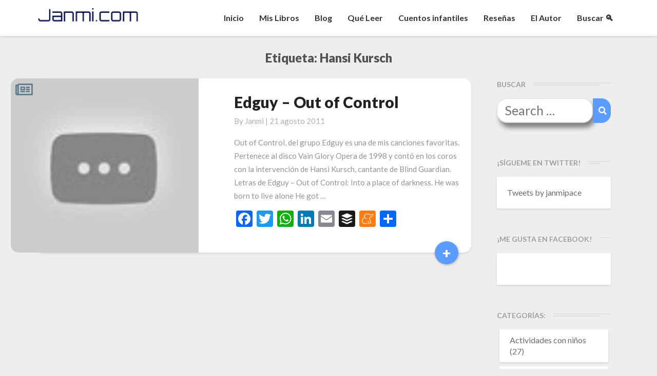

--- FILE ---
content_type: text/html; charset=UTF-8
request_url: http://janmi.com/tag/hansi-kursch/
body_size: 13558
content:
<!DOCTYPE html>
<html xmlns="http://www.w3.org/1999/xhtml" lang="es">
<head>
<meta name="facebook-domain-verification" content="3cfxfa4i8cjvjznw0nv8lez31ggiyv" />
<!-- Global site tag (gtag.js) - Google Analytics -->
<script async src="https://www.googletagmanager.com/gtag/js?id=G-Q821KZ9M9Q"></script>
<script>
  window.dataLayer = window.dataLayer || [];
  function gtag(){dataLayer.push(arguments);}
  gtag('js', new Date());

  gtag('config', 'G-Q821KZ9M9Q');
</script>
  <meta charset="UTF-8" />
  <meta name="viewport" content="width=device-width" />
  <link rel="profile" href="http://gmpg.org/xfn/11" />
  <link rel="pingback" href="http://janmi.com/xmlrpc.php" />
  <!-- Manifest added by SuperPWA - Progressive Web Apps Plugin For WordPress -->
<link rel="manifest" href="/superpwa-manifest.json">
<meta name="theme-color" content="#D5E0EB">
<!-- / SuperPWA.com -->
<title>Etiqueta: Hansi Kursch &#x2d; Janmi.com</title>
	<style>img:is([sizes="auto" i], [sizes^="auto," i]) { contain-intrinsic-size: 3000px 1500px }</style>
	
<!-- The SEO Framework por Sybre Waaijer -->
<meta name="robots" content="max-snippet:-1,max-image-preview:large,max-video-preview:-1" />
<link rel="canonical" href="http://janmi.com/tag/hansi-kursch/" />
<meta property="og:type" content="website" />
<meta property="og:locale" content="es_ES" />
<meta property="og:site_name" content="Janmi.com" />
<meta property="og:title" content="Etiqueta: Hansi Kursch" />
<meta property="og:url" content="http://janmi.com/tag/hansi-kursch/" />
<meta property="og:image" content="http://janmi.com/wp-content/themes/writers/images/headers/writer-header-image.png" />
<meta name="twitter:card" content="summary_large_image" />
<meta name="twitter:title" content="Etiqueta: Hansi Kursch" />
<meta name="twitter:image" content="http://janmi.com/wp-content/themes/writers/images/headers/writer-header-image.png" />
<script type="application/ld+json">{"@context":"https://schema.org","@graph":[{"@type":"WebSite","@id":"http://janmi.com/#/schema/WebSite","url":"http://janmi.com/","name":"Janmi.com","description":"Página Oficial de Janmi Pace » Autor de El Fin de tu Mundo","inLanguage":"es","potentialAction":{"@type":"SearchAction","target":{"@type":"EntryPoint","urlTemplate":"http://janmi.com/search/{search_term_string}/"},"query-input":"required name=search_term_string"},"publisher":{"@type":"Organization","@id":"http://janmi.com/#/schema/Organization","name":"Janmi.com","url":"http://janmi.com/"}},{"@type":"CollectionPage","@id":"http://janmi.com/tag/hansi-kursch/","url":"http://janmi.com/tag/hansi-kursch/","name":"Etiqueta: Hansi Kursch &#x2d; Janmi.com","inLanguage":"es","isPartOf":{"@id":"http://janmi.com/#/schema/WebSite"},"breadcrumb":{"@type":"BreadcrumbList","@id":"http://janmi.com/#/schema/BreadcrumbList","itemListElement":[{"@type":"ListItem","position":1,"item":"http://janmi.com/","name":"Janmi.com"},{"@type":"ListItem","position":2,"name":"Etiqueta: Hansi Kursch"}]}}]}</script>
<!-- / The SEO Framework por Sybre Waaijer | 2.64ms meta | 0.71ms boot -->

<link rel='dns-prefetch' href='//static.addtoany.com' />
<link rel='dns-prefetch' href='//fonts.googleapis.com' />
<link rel="alternate" type="application/rss+xml" title="Janmi.com &raquo; Feed" href="http://janmi.com/feed/" />
<link rel="alternate" type="application/rss+xml" title="Janmi.com &raquo; Feed de los comentarios" href="http://janmi.com/comments/feed/" />
<link rel="alternate" type="application/rss+xml" title="Janmi.com &raquo; Etiqueta Hansi Kursch del feed" href="http://janmi.com/tag/hansi-kursch/feed/" />
		
	<link rel='stylesheet' id='gr-progress-cvdm-style-default-css' href='http://janmi.com/wp-content/plugins/gr-progress/css/style.css' type='text/css' media='all' />
<link rel='stylesheet' id='wp-block-library-css' href='http://janmi.com/wp-includes/css/dist/block-library/style.min.css' type='text/css' media='all' />
<style id='classic-theme-styles-inline-css' type='text/css'>
/*! This file is auto-generated */
.wp-block-button__link{color:#fff;background-color:#32373c;border-radius:9999px;box-shadow:none;text-decoration:none;padding:calc(.667em + 2px) calc(1.333em + 2px);font-size:1.125em}.wp-block-file__button{background:#32373c;color:#fff;text-decoration:none}
</style>
<style id='global-styles-inline-css' type='text/css'>
:root{--wp--preset--aspect-ratio--square: 1;--wp--preset--aspect-ratio--4-3: 4/3;--wp--preset--aspect-ratio--3-4: 3/4;--wp--preset--aspect-ratio--3-2: 3/2;--wp--preset--aspect-ratio--2-3: 2/3;--wp--preset--aspect-ratio--16-9: 16/9;--wp--preset--aspect-ratio--9-16: 9/16;--wp--preset--color--black: #000000;--wp--preset--color--cyan-bluish-gray: #abb8c3;--wp--preset--color--white: #ffffff;--wp--preset--color--pale-pink: #f78da7;--wp--preset--color--vivid-red: #cf2e2e;--wp--preset--color--luminous-vivid-orange: #ff6900;--wp--preset--color--luminous-vivid-amber: #fcb900;--wp--preset--color--light-green-cyan: #7bdcb5;--wp--preset--color--vivid-green-cyan: #00d084;--wp--preset--color--pale-cyan-blue: #8ed1fc;--wp--preset--color--vivid-cyan-blue: #0693e3;--wp--preset--color--vivid-purple: #9b51e0;--wp--preset--gradient--vivid-cyan-blue-to-vivid-purple: linear-gradient(135deg,rgba(6,147,227,1) 0%,rgb(155,81,224) 100%);--wp--preset--gradient--light-green-cyan-to-vivid-green-cyan: linear-gradient(135deg,rgb(122,220,180) 0%,rgb(0,208,130) 100%);--wp--preset--gradient--luminous-vivid-amber-to-luminous-vivid-orange: linear-gradient(135deg,rgba(252,185,0,1) 0%,rgba(255,105,0,1) 100%);--wp--preset--gradient--luminous-vivid-orange-to-vivid-red: linear-gradient(135deg,rgba(255,105,0,1) 0%,rgb(207,46,46) 100%);--wp--preset--gradient--very-light-gray-to-cyan-bluish-gray: linear-gradient(135deg,rgb(238,238,238) 0%,rgb(169,184,195) 100%);--wp--preset--gradient--cool-to-warm-spectrum: linear-gradient(135deg,rgb(74,234,220) 0%,rgb(151,120,209) 20%,rgb(207,42,186) 40%,rgb(238,44,130) 60%,rgb(251,105,98) 80%,rgb(254,248,76) 100%);--wp--preset--gradient--blush-light-purple: linear-gradient(135deg,rgb(255,206,236) 0%,rgb(152,150,240) 100%);--wp--preset--gradient--blush-bordeaux: linear-gradient(135deg,rgb(254,205,165) 0%,rgb(254,45,45) 50%,rgb(107,0,62) 100%);--wp--preset--gradient--luminous-dusk: linear-gradient(135deg,rgb(255,203,112) 0%,rgb(199,81,192) 50%,rgb(65,88,208) 100%);--wp--preset--gradient--pale-ocean: linear-gradient(135deg,rgb(255,245,203) 0%,rgb(182,227,212) 50%,rgb(51,167,181) 100%);--wp--preset--gradient--electric-grass: linear-gradient(135deg,rgb(202,248,128) 0%,rgb(113,206,126) 100%);--wp--preset--gradient--midnight: linear-gradient(135deg,rgb(2,3,129) 0%,rgb(40,116,252) 100%);--wp--preset--font-size--small: 13px;--wp--preset--font-size--medium: 20px;--wp--preset--font-size--large: 36px;--wp--preset--font-size--x-large: 42px;--wp--preset--spacing--20: 0.44rem;--wp--preset--spacing--30: 0.67rem;--wp--preset--spacing--40: 1rem;--wp--preset--spacing--50: 1.5rem;--wp--preset--spacing--60: 2.25rem;--wp--preset--spacing--70: 3.38rem;--wp--preset--spacing--80: 5.06rem;--wp--preset--shadow--natural: 6px 6px 9px rgba(0, 0, 0, 0.2);--wp--preset--shadow--deep: 12px 12px 50px rgba(0, 0, 0, 0.4);--wp--preset--shadow--sharp: 6px 6px 0px rgba(0, 0, 0, 0.2);--wp--preset--shadow--outlined: 6px 6px 0px -3px rgba(255, 255, 255, 1), 6px 6px rgba(0, 0, 0, 1);--wp--preset--shadow--crisp: 6px 6px 0px rgba(0, 0, 0, 1);}:where(.is-layout-flex){gap: 0.5em;}:where(.is-layout-grid){gap: 0.5em;}body .is-layout-flex{display: flex;}.is-layout-flex{flex-wrap: wrap;align-items: center;}.is-layout-flex > :is(*, div){margin: 0;}body .is-layout-grid{display: grid;}.is-layout-grid > :is(*, div){margin: 0;}:where(.wp-block-columns.is-layout-flex){gap: 2em;}:where(.wp-block-columns.is-layout-grid){gap: 2em;}:where(.wp-block-post-template.is-layout-flex){gap: 1.25em;}:where(.wp-block-post-template.is-layout-grid){gap: 1.25em;}.has-black-color{color: var(--wp--preset--color--black) !important;}.has-cyan-bluish-gray-color{color: var(--wp--preset--color--cyan-bluish-gray) !important;}.has-white-color{color: var(--wp--preset--color--white) !important;}.has-pale-pink-color{color: var(--wp--preset--color--pale-pink) !important;}.has-vivid-red-color{color: var(--wp--preset--color--vivid-red) !important;}.has-luminous-vivid-orange-color{color: var(--wp--preset--color--luminous-vivid-orange) !important;}.has-luminous-vivid-amber-color{color: var(--wp--preset--color--luminous-vivid-amber) !important;}.has-light-green-cyan-color{color: var(--wp--preset--color--light-green-cyan) !important;}.has-vivid-green-cyan-color{color: var(--wp--preset--color--vivid-green-cyan) !important;}.has-pale-cyan-blue-color{color: var(--wp--preset--color--pale-cyan-blue) !important;}.has-vivid-cyan-blue-color{color: var(--wp--preset--color--vivid-cyan-blue) !important;}.has-vivid-purple-color{color: var(--wp--preset--color--vivid-purple) !important;}.has-black-background-color{background-color: var(--wp--preset--color--black) !important;}.has-cyan-bluish-gray-background-color{background-color: var(--wp--preset--color--cyan-bluish-gray) !important;}.has-white-background-color{background-color: var(--wp--preset--color--white) !important;}.has-pale-pink-background-color{background-color: var(--wp--preset--color--pale-pink) !important;}.has-vivid-red-background-color{background-color: var(--wp--preset--color--vivid-red) !important;}.has-luminous-vivid-orange-background-color{background-color: var(--wp--preset--color--luminous-vivid-orange) !important;}.has-luminous-vivid-amber-background-color{background-color: var(--wp--preset--color--luminous-vivid-amber) !important;}.has-light-green-cyan-background-color{background-color: var(--wp--preset--color--light-green-cyan) !important;}.has-vivid-green-cyan-background-color{background-color: var(--wp--preset--color--vivid-green-cyan) !important;}.has-pale-cyan-blue-background-color{background-color: var(--wp--preset--color--pale-cyan-blue) !important;}.has-vivid-cyan-blue-background-color{background-color: var(--wp--preset--color--vivid-cyan-blue) !important;}.has-vivid-purple-background-color{background-color: var(--wp--preset--color--vivid-purple) !important;}.has-black-border-color{border-color: var(--wp--preset--color--black) !important;}.has-cyan-bluish-gray-border-color{border-color: var(--wp--preset--color--cyan-bluish-gray) !important;}.has-white-border-color{border-color: var(--wp--preset--color--white) !important;}.has-pale-pink-border-color{border-color: var(--wp--preset--color--pale-pink) !important;}.has-vivid-red-border-color{border-color: var(--wp--preset--color--vivid-red) !important;}.has-luminous-vivid-orange-border-color{border-color: var(--wp--preset--color--luminous-vivid-orange) !important;}.has-luminous-vivid-amber-border-color{border-color: var(--wp--preset--color--luminous-vivid-amber) !important;}.has-light-green-cyan-border-color{border-color: var(--wp--preset--color--light-green-cyan) !important;}.has-vivid-green-cyan-border-color{border-color: var(--wp--preset--color--vivid-green-cyan) !important;}.has-pale-cyan-blue-border-color{border-color: var(--wp--preset--color--pale-cyan-blue) !important;}.has-vivid-cyan-blue-border-color{border-color: var(--wp--preset--color--vivid-cyan-blue) !important;}.has-vivid-purple-border-color{border-color: var(--wp--preset--color--vivid-purple) !important;}.has-vivid-cyan-blue-to-vivid-purple-gradient-background{background: var(--wp--preset--gradient--vivid-cyan-blue-to-vivid-purple) !important;}.has-light-green-cyan-to-vivid-green-cyan-gradient-background{background: var(--wp--preset--gradient--light-green-cyan-to-vivid-green-cyan) !important;}.has-luminous-vivid-amber-to-luminous-vivid-orange-gradient-background{background: var(--wp--preset--gradient--luminous-vivid-amber-to-luminous-vivid-orange) !important;}.has-luminous-vivid-orange-to-vivid-red-gradient-background{background: var(--wp--preset--gradient--luminous-vivid-orange-to-vivid-red) !important;}.has-very-light-gray-to-cyan-bluish-gray-gradient-background{background: var(--wp--preset--gradient--very-light-gray-to-cyan-bluish-gray) !important;}.has-cool-to-warm-spectrum-gradient-background{background: var(--wp--preset--gradient--cool-to-warm-spectrum) !important;}.has-blush-light-purple-gradient-background{background: var(--wp--preset--gradient--blush-light-purple) !important;}.has-blush-bordeaux-gradient-background{background: var(--wp--preset--gradient--blush-bordeaux) !important;}.has-luminous-dusk-gradient-background{background: var(--wp--preset--gradient--luminous-dusk) !important;}.has-pale-ocean-gradient-background{background: var(--wp--preset--gradient--pale-ocean) !important;}.has-electric-grass-gradient-background{background: var(--wp--preset--gradient--electric-grass) !important;}.has-midnight-gradient-background{background: var(--wp--preset--gradient--midnight) !important;}.has-small-font-size{font-size: var(--wp--preset--font-size--small) !important;}.has-medium-font-size{font-size: var(--wp--preset--font-size--medium) !important;}.has-large-font-size{font-size: var(--wp--preset--font-size--large) !important;}.has-x-large-font-size{font-size: var(--wp--preset--font-size--x-large) !important;}
:where(.wp-block-post-template.is-layout-flex){gap: 1.25em;}:where(.wp-block-post-template.is-layout-grid){gap: 1.25em;}
:where(.wp-block-columns.is-layout-flex){gap: 2em;}:where(.wp-block-columns.is-layout-grid){gap: 2em;}
:root :where(.wp-block-pullquote){font-size: 1.5em;line-height: 1.6;}
</style>
<link rel='stylesheet' id='acf-srf-css' href='http://janmi.com/wp-content/plugins/acf-starrating/css/jquery.rating.css' type='text/css' media='all' />
<link rel='stylesheet' id='aalb_basics_css-css' href='http://janmi.com/wp-content/plugins/amazon-associates-link-builder/css/aalb_basics.css' type='text/css' media='all' />
<link rel='stylesheet' id='gdpr-css' href='http://janmi.com/wp-content/plugins/gdpr/dist/css/public.css' type='text/css' media='all' />
<link rel='stylesheet' id='wp-syntax-css-css' href='http://janmi.com/wp-content/plugins/wp-syntax/css/wp-syntax.css' type='text/css' media='all' />
<link rel='stylesheet' id='writers-googlefonts-css' href='//fonts.googleapis.com/css?family=Lato:400,400italic,600,600italic,700,700i,900' type='text/css' media='all' />
<link rel='stylesheet' id='bootstrap-css' href='http://janmi.com/wp-content/themes/writers/css/bootstrap.css' type='text/css' media='all' />
<link rel='stylesheet' id='writers-style-css' href='http://janmi.com/wp-content/themes/writers/style.css' type='text/css' media='all' />
<link rel='stylesheet' id='font-awesome-css' href='http://janmi.com/wp-content/themes/writers/font-awesome/css/font-awesome.min.css' type='text/css' media='all' />
<style id='akismet-widget-style-inline-css' type='text/css'>

			.a-stats {
				--akismet-color-mid-green: #357b49;
				--akismet-color-white: #fff;
				--akismet-color-light-grey: #f6f7f7;

				max-width: 350px;
				width: auto;
			}

			.a-stats * {
				all: unset;
				box-sizing: border-box;
			}

			.a-stats strong {
				font-weight: 600;
			}

			.a-stats a.a-stats__link,
			.a-stats a.a-stats__link:visited,
			.a-stats a.a-stats__link:active {
				background: var(--akismet-color-mid-green);
				border: none;
				box-shadow: none;
				border-radius: 8px;
				color: var(--akismet-color-white);
				cursor: pointer;
				display: block;
				font-family: -apple-system, BlinkMacSystemFont, 'Segoe UI', 'Roboto', 'Oxygen-Sans', 'Ubuntu', 'Cantarell', 'Helvetica Neue', sans-serif;
				font-weight: 500;
				padding: 12px;
				text-align: center;
				text-decoration: none;
				transition: all 0.2s ease;
			}

			/* Extra specificity to deal with TwentyTwentyOne focus style */
			.widget .a-stats a.a-stats__link:focus {
				background: var(--akismet-color-mid-green);
				color: var(--akismet-color-white);
				text-decoration: none;
			}

			.a-stats a.a-stats__link:hover {
				filter: brightness(110%);
				box-shadow: 0 4px 12px rgba(0, 0, 0, 0.06), 0 0 2px rgba(0, 0, 0, 0.16);
			}

			.a-stats .count {
				color: var(--akismet-color-white);
				display: block;
				font-size: 1.5em;
				line-height: 1.4;
				padding: 0 13px;
				white-space: nowrap;
			}
		
</style>
<link rel='stylesheet' id='addtoany-css' href='http://janmi.com/wp-content/plugins/add-to-any/addtoany.min.css' type='text/css' media='all' />
<link rel='stylesheet' id='wp-paginate-css' href='http://janmi.com/wp-content/plugins/wp-paginate/css/wp-paginate.css' type='text/css' media='screen' />
<script type="text/javascript" src="http://janmi.com/wp-includes/js/jquery/jquery.min.js" id="jquery-core-js"></script>
<script type="text/javascript" src="http://janmi.com/wp-includes/js/jquery/jquery-migrate.min.js" id="jquery-migrate-js"></script>
<script type="text/javascript" id="acf-srf-js-extra">
/* <![CDATA[ */
var srfajax = {"url":"http:\/\/janmi.com\/wp-admin\/admin-ajax.php","nonce":"69fdabf346"};
var objectL10n = {"onevote":"vote","twovote":"votes","manyvote":"votes","yvoice":"Your voice:"};
/* ]]> */
</script>
<script type="text/javascript" src="http://janmi.com/wp-content/plugins/acf-starrating/js/jquery.rating.js" id="acf-srf-js"></script>
<script type="text/javascript" id="addtoany-core-js-before">
/* <![CDATA[ */
window.a2a_config=window.a2a_config||{};a2a_config.callbacks=[];a2a_config.overlays=[];a2a_config.templates={};a2a_localize = {
	Share: "Compartir",
	Save: "Guardar",
	Subscribe: "Suscribir",
	Email: "Correo electrónico",
	Bookmark: "Marcador",
	ShowAll: "Mostrar todo",
	ShowLess: "Mostrar menos",
	FindServices: "Encontrar servicio(s)",
	FindAnyServiceToAddTo: "Encuentra al instante cualquier servicio para añadir a",
	PoweredBy: "Funciona con",
	ShareViaEmail: "Compartir por correo electrónico",
	SubscribeViaEmail: "Suscribirse a través de correo electrónico",
	BookmarkInYourBrowser: "Añadir a marcadores de tu navegador",
	BookmarkInstructions: "Presiona «Ctrl+D» o «\u2318+D» para añadir esta página a marcadores",
	AddToYourFavorites: "Añadir a tus favoritos",
	SendFromWebOrProgram: "Enviar desde cualquier dirección o programa de correo electrónico ",
	EmailProgram: "Programa de correo electrónico",
	More: "Más&#8230;",
	ThanksForSharing: "¡Gracias por compartir!",
	ThanksForFollowing: "¡Gracias por seguirnos!"
};
/* ]]> */
</script>
<script type="text/javascript" defer src="https://static.addtoany.com/menu/page.js" id="addtoany-core-js"></script>
<script type="text/javascript" defer src="http://janmi.com/wp-content/plugins/add-to-any/addtoany.min.js" id="addtoany-jquery-js"></script>
<script type="text/javascript" id="gdpr-js-extra">
/* <![CDATA[ */
var GDPR = {"ajaxurl":"http:\/\/janmi.com\/wp-admin\/admin-ajax.php","logouturl":"","i18n":{"aborting":"Abortando","logging_out":"Vas a ser desconectado.","continue":"Seguir","cancel":"Cancelar","ok":"Aceptar","close_account":"\u00bfQuieres cerrar tu cuenta?","close_account_warning":"Se cerrar\u00e1 tu cuenta y todos los datos se borrar\u00e1n de manera permanente y no  se podr\u00e1n recuperar \u00bfEst\u00e1s seguro?","are_you_sure":"\u00bfEst\u00e1s seguro?","policy_disagree":"Al no aceptar ya no tendr\u00e1s acceso a nuestro sitio y se te desconectar\u00e1."},"is_user_logged_in":"","refresh":"1"};
/* ]]> */
</script>
<script type="text/javascript" src="http://janmi.com/wp-content/plugins/gdpr/dist/js/public.js" id="gdpr-js"></script>
<!--[if lt IE 9]>
<script type="text/javascript" src="http://janmi.com/wp-content/themes/writers/js/html5shiv.js" id="html5shiv-js"></script>
<![endif]-->
<link rel="https://api.w.org/" href="http://janmi.com/wp-json/" /><link rel="alternate" title="JSON" type="application/json" href="http://janmi.com/wp-json/wp/v2/tags/3909" /><link rel="EditURI" type="application/rsd+xml" title="RSD" href="http://janmi.com/xmlrpc.php?rsd" />
	<style type="text/css">	.site-header { background: ; }.footer-widgets h3 { color: ; }.site-footer { background: ; }.footer-widget-wrapper { background: ; } .row.site-info { color: ; } #secondary h3.widget-title, #secondary h4.widget-title { color: ; } #secondary .widget li, #secondary .textwidget, #secondary .tagcloud { background: ; } #secondary .widget a { color: ; } .navbar-default,.navbar-default li>.dropdown-menu, .navbar-default .navbar-nav .open .dropdown-menu > .active > a, .navbar-default .navbar-nav .open .dr { background-color: ; } .navbar-default .navbar-nav>li>a, .navbar-default li>.dropdown-menu>li>a { color: ; } .navbar-default .navbar-brand, .navbar-default .navbar-brand:hover, .navbar-default .navbar-brand:focus { color: ; } h1.entry-title, .entry-header .entry-title a { color: ; } .entry-content, .entry-summary, .post-feed-wrapper p { color: ; } h5.entry-date, h5.entry-date a { color: ; } .top-widgets { background: ; } .top-widgets h3 { color: ; } .top-widgets, .top-widgets p { color: ; } .bottom-widgets { background: ; } .bottom-widgets h3 { color: ; } .frontpage-site-title { color: ; } .frontpage-site-description { color: ; } .bottom-widgets, .bottom-widgets p { color: ; } .footer-widgets, .footer-widgets p { color: ; } .home .lh-nav-bg-transform .navbar-nav>li>a { color: ; } .home .lh-nav-bg-transform.navbar-default .navbar-brand { color: ; }
	body, #secondary h4.widget-title { background-color: ; }
	@media (max-width:767px){	 .lh-nav-bg-transform button.navbar-toggle, .navbar-toggle, .navbar-default .navbar-toggle:hover, .navbar-default .navbar-toggle:focus { background-color: ; } .home .lh-nav-bg-transform, .navbar-default .navbar-toggle .icon-bar, .navbar-default .navbar-toggle:focus .icon-bar, .navbar-default .navbar-toggle:hover .icon-bar { background-color:  !important; } .navbar-default .navbar-nav .open .dropdown-menu>li>a, .home .lh-nav-bg-transform .navbar-nav>li>a {color: ; } .home .lh-nav-bg-transform.navbar-default .navbar-brand { color: ; }}</style>
	<style type="text/css">.recentcomments a{display:inline !important;padding:0 !important;margin:0 !important;}</style>		<style type="text/css" id="writers-header-css">
				.site-header {
			background: url(http://janmi.com/wp-content/themes/writers/images/headers/writer-header-image.png) no-repeat scroll top;
							background-size: cover;
				background-position:bottom;
								}
												.site-title,
				.site-description {
					color: #fff;
				}
				.site-title::after{
					background: #fff;
					content:"";       
				}
				
				</style>
				  <script src="https://kit.fontawesome.com/0bbf14744c.js" crossorigin="anonymous"></script>
  <script language="javascript">


    //Mobile Search
    jQuery(document).ready(function(){
        //Lets show searchbox
        jQuery('.navbar-search').click(function()
        {          
          //1. Show or hide
          if(jQuery('.navbar-searchbox').is(':visible'))
          {
            jQuery(this).css({'transform' : 'rotate(0deg)'});
            jQuery('.navbar-searchbox').fadeOut();
          }else{
            jQuery(this).css({'transform' : 'rotate(360deg)'});
            jQuery('.navbar-searchbox').fadeIn();            
          }                  
        });

        //Desktop Search
        jQuery('a[href*="#buscar"]').click( function() {         
          jQuery('.desktop-input-search').fadeIn();
        });         

        //Hamburguer Menu 
        jQuery('.navbar-toggle').click(function()
        {          
          if(jQuery('.navbar-collapse').is(':visible'))
          {
            jQuery('.icon-bar').css({'transform' : 'rotate(0deg)'});            
          }else{
            jQuery('.icon-bar').css({'transform' : 'rotate(360deg)'});            
          }
        });        
    });     
    function scrollToId(idvalue)
    {
      jQuery([document.documentElement, document.body]).animate({scrollTop: jQuery("#"+idvalue).offset().top-30}, 1000);
    }
  </script>

  <link rel="apple-touch-icon" sizes="57x57" href="http://janmi.com/wp-content/themes/writers/images/icon/apple-icon-57x57.png">
  <link rel="apple-touch-icon" sizes="60x60" href="http://janmi.com/wp-content/themes/writers/images/icon/apple-icon-60x60.png">
  <link rel="apple-touch-icon" sizes="72x72" href="http://janmi.com/wp-content/themes/writers/images/icon/apple-icon-72x72.png">
  <link rel="apple-touch-icon" sizes="76x76" href="http://janmi.com/wp-content/themes/writers/images/icon/apple-icon-76x76.png">
  <link rel="apple-touch-icon" sizes="114x114" href="http://janmi.com/wp-content/themes/writers/images/icon/apple-icon-114x114.png">
  <link rel="apple-touch-icon" sizes="120x120" href="http://janmi.com/wp-content/themes/writers/images/icon/apple-icon-120x120.png">
  <link rel="apple-touch-icon" sizes="144x144" href="http://janmi.com/wp-content/themes/writers/images/icon/apple-icon-144x144.png">
  <link rel="apple-touch-icon" sizes="152x152" href="http://janmi.com/wp-content/themes/writers/images/icon/apple-icon-152x152.png">
  <link rel="apple-touch-icon" sizes="180x180" href="http://janmi.com/wp-content/themes/writers/images/icon/apple-icon-180x180.png">
  <link rel="icon" type="image/png" sizes="192x192"  href="http://janmi.com/wp-content/themes/writers/images/icon/android-icon-192x192.png">
  <link rel="icon" type="image/png" sizes="32x32" href="http://janmi.com/wp-content/themes/writers/images/icon/favicon-32x32.png">
  <link rel="icon" type="image/png" sizes="96x96" href="http://janmi.com/wp-content/themes/writers/images/icon/favicon-96x96.png">
  <link rel="icon" type="image/png" sizes="16x16" href="http://janmi.com/wp-content/themes/writers/images/icon/favicon-16x16.png">
  <link rel="manifest" href="http://janmi.com/wp-content/themes/writers/images/icon/manifest.json">
  <meta name="msapplication-TileColor" content="#ffffff">
  <meta name="msapplication-TileImage" content="http://janmi.com/wp-content/themes/writers/images/icon/ms-icon-144x144.png">  

  <link rel="stylesheet" href="https://cdn.jsdelivr.net/npm/keen-slider@5.5.0/keen-slider.min.css" />
  <link rel="stylesheet" href="http://janmi.com/wp-content/themes/writers/css/slider.css" />

</head>

<body class="archive tag tag-hansi-kursch tag-3909 wp-theme-writers">
  <div id="page" class="hfeed site">
    <header id="masthead"  role="banner">
      <nav class="navbar lh-nav-bg-transform navbar-default navbar-fixed-top navbar-left" role="navigation"> 
        <!-- Brand and toggle get grouped for better mobile display --> 
        <div class="container" id="navigation_menu">
          <div class="navbar-header"> 

          
<!-- Hamburguer -->
<button type="button" class="navbar-toggle" data-toggle="collapse" data-target=".navbar-ex1-collapse"> 
  <span class="sr-only">Toggle Navigation</span> 
  <span class="icon-bar"></span> 
  <span class="icon-bar"></span> 
  <span class="icon-bar"></span> 
</button> 
<!-- Magnifying glass -->
<div class="navbar-search"><i class="fas fa-search"></i></div>
<!-- Searchbox -->
<div class="navbar-searchbox">
  <form role="search" method="get" class="search-form" action="https://janmi.com/">
    <label>
      <span class="screen-reader-text">Search for:</span>
      <input type="search" class="search-field" placeholder="Buscar …" value="" name="s" />
    </label>
    <button type="submit" class="search-submit"><span class="screen-reader-text">Search</span></button>
  </form>  
</div>

<a href="http://janmi.com/">
  <img title="Janmi.com - Página Oficial de Janmi Pace, autor de El Fin de tu Mundo" alt="Janmi.com - Página Oficial de Janmi Pace, autor de El Fin de tu Mundo" class="logo" src="http://janmi.com/wp-content/themes/writers/images/logo.png" />
</a>
</div> 
<div class="collapse navbar-collapse navbar-ex1-collapse"><ul id="menu-menu-principal" class="nav navbar-nav"><li id="menu-item-9587" class="menu-item menu-item-type-custom menu-item-object-custom menu-item-home menu-item-9587"><a title="Inicio" href="http://janmi.com">Inicio</a></li>
<li id="menu-item-25635" class="menu-item menu-item-type-post_type menu-item-object-page menu-item-25635"><a title="Mis Libros" href="http://janmi.com/libros-de-janmi-pace/">Mis Libros</a></li>
<li id="menu-item-21140" class="menu-item menu-item-type-post_type menu-item-object-page menu-item-21140"><a title="Blog" href="http://janmi.com/blog/">Blog</a></li>
<li id="menu-item-9589" class="menu-item menu-item-type-post_type menu-item-object-page menu-item-9589"><a title="Qué Leer" href="http://janmi.com/quiero-leer/">Qué Leer</a></li>
<li id="menu-item-27405" class="menu-item menu-item-type-post_type menu-item-object-page menu-item-27405"><a title="Cuentos infantiles" href="http://janmi.com/cuentos-infantiles/">Cuentos infantiles</a></li>
<li id="menu-item-17470" class="menu-item menu-item-type-taxonomy menu-item-object-category menu-item-17470"><a title="Reseñas" href="http://janmi.com/category/libros/">Reseñas</a></li>
<li id="menu-item-21141" class="menu-item menu-item-type-post_type menu-item-object-page menu-item-21141"><a title="El Autor" href="http://janmi.com/informacion/">El Autor</a></li>
<li id="menu-item-22439" class="menu-item menu-item-type-custom menu-item-object-custom menu-item-22439"><a title="Buscar &#x1f50d;" href="#buscar">Buscar &#x1f50d;</a></li>
</ul></div>          
          </div><!--#container-->

<!-- Desktop search -->
<div class="desktop-input-search" style="display:none;">
  <form role="search" method="get" class="search-form" action="https://janmi.com/">
      <label>
        <span class="screen-reader-text">Search for:</span>
        <input type="search" class="search-field" placeholder="Buscar …" value="" name="s" />
      </label>
      <button type="submit" class="search-submit"><span class="screen-reader-text">Search</span></button>
    </form>  
</div>

        </nav>

<!-- BOOK INFO -->
<!-- BOOK INFO END -->

<!-- AUTHOR MODULE -->	

<!-- BOOKS MODULE -->	

 </header>    

 <div id="content" class="site-content"><div class="container">
	<div class="row">
		

		
			<header class="archive-page-header">
				<h3 class="archive-page-title">Etiqueta: <span>Hansi Kursch</span></h3>			</header>

			<div id="primary" class="col-md-9 content-area">
				<main id="main" class="site-main" role="main">

										
						<article id="post-6588"  class="post-content post-6588 post type-post status-publish format-standard hentry category-general tag-blind-guardian tag-edguy tag-hansi-kursch tag-out-of-control tag-tobias-sammet tag-vain-glory-opera">
	<div class="row row-eq-height post-feed-wrapper">
		<!-- Display fallback img-->
					<div class="col-md-5 col-xs-12 post-thumbnail-wrap">
													
					<a href="http://janmi.com/edguy-out-of-control/" rel="bookmark">					
					<div class="post-thumbnail" style="background-image: url('https://i.ytimg.com/vi/mKusdhCYb7s/hqdefault.jpg')">
						<div class="post-thumbnail-icon"><i class="far fa-newspaper"></i></div>
					</div>
					</a>
							</div>
				<!-- Display fallback img end -->
					<div class="col-md-7 col-xs-12">
			
				<div class="blog-feed-contant">
					<header class="entry-header">	
						<span class="screen-reader-text">Edguy &#8211; Out of Control</span>

													<h2 class="entry-title">
								<a href="http://janmi.com/edguy-out-of-control/" rel="bookmark">Edguy &#8211; Out of Control</a>
							</h2>
						
													<div class="entry-meta">
								<h5 class="entry-date">By <span class="author vcard"><a class="url fn n" href="http://janmi.com/author/janmi/" title="View all posts by Janmi" rel="author">Janmi</a></span></span>
	| <a href="http://janmi.com/edguy-out-of-control/" title="11:32" rel="bookmark"><time class="entry-date" datetime="2011-08-21T11:32:42+01:00" pubdate>21 agosto 2011 </time></a><span class="byline"><span class="sep"></span>																		
								</h5>
							</div><!-- .entry-meta -->
											</header><!-- .entry-header -->

					<div class="entry-summary">

						<p>Out of Control, del grupo Edguy es una de mis canciones favoritas. Pertenece al disco Vain Glory Opera de 1998 y contó en los coros con la intervención de Hansi Kursch, cantante de Blind Guardian. Letras de Edguy &#8211; Out of Control: Into a place of darkness. He was born to live alone He got &hellip; </p>
<p class="read-more"><a class="readmore-btn" href="http://janmi.com/edguy-out-of-control/">+<span class="screen-reader-text">  Read More</span></a></p>
<div class="addtoany_share_save_container addtoany_content addtoany_content_bottom"><div class="a2a_kit a2a_kit_size_32 addtoany_list" data-a2a-url="http://janmi.com/edguy-out-of-control/" data-a2a-title="Edguy – Out of Control"><a class="a2a_button_facebook" href="https://www.addtoany.com/add_to/facebook?linkurl=http%3A%2F%2Fjanmi.com%2Fedguy-out-of-control%2F&amp;linkname=Edguy%20%E2%80%93%20Out%20of%20Control" title="Facebook" rel="nofollow noopener" target="_blank"></a><a class="a2a_button_twitter" href="https://www.addtoany.com/add_to/twitter?linkurl=http%3A%2F%2Fjanmi.com%2Fedguy-out-of-control%2F&amp;linkname=Edguy%20%E2%80%93%20Out%20of%20Control" title="Twitter" rel="nofollow noopener" target="_blank"></a><a class="a2a_button_whatsapp" href="https://www.addtoany.com/add_to/whatsapp?linkurl=http%3A%2F%2Fjanmi.com%2Fedguy-out-of-control%2F&amp;linkname=Edguy%20%E2%80%93%20Out%20of%20Control" title="WhatsApp" rel="nofollow noopener" target="_blank"></a><a class="a2a_button_linkedin" href="https://www.addtoany.com/add_to/linkedin?linkurl=http%3A%2F%2Fjanmi.com%2Fedguy-out-of-control%2F&amp;linkname=Edguy%20%E2%80%93%20Out%20of%20Control" title="LinkedIn" rel="nofollow noopener" target="_blank"></a><a class="a2a_button_email" href="https://www.addtoany.com/add_to/email?linkurl=http%3A%2F%2Fjanmi.com%2Fedguy-out-of-control%2F&amp;linkname=Edguy%20%E2%80%93%20Out%20of%20Control" title="Email" rel="nofollow noopener" target="_blank"></a><a class="a2a_button_buffer" href="https://www.addtoany.com/add_to/buffer?linkurl=http%3A%2F%2Fjanmi.com%2Fedguy-out-of-control%2F&amp;linkname=Edguy%20%E2%80%93%20Out%20of%20Control" title="Buffer" rel="nofollow noopener" target="_blank"></a><a class="a2a_button_meneame" href="https://www.addtoany.com/add_to/meneame?linkurl=http%3A%2F%2Fjanmi.com%2Fedguy-out-of-control%2F&amp;linkname=Edguy%20%E2%80%93%20Out%20of%20Control" title="Meneame" rel="nofollow noopener" target="_blank"></a><a class="a2a_dd addtoany_share_save addtoany_share" href="https://www.addtoany.com/share"></a></div></div>					</div><!-- .entry-summary -->		   	
				</div>
			</div>
		</div>


	</article><!-- #post-## -->

							
							
						
					</main><!-- #main -->
				</div><!-- #primary -->

				<div id="secondary" class="col-md-3 sidebar widget-area" role="complementary">
       <aside id="search-3" class="widget widget_search"><div class="sidebar-headline-wrapper"><div class="widget-title-lines"></div><h4 class="widget-title">Buscar</h4></div><form role="search" method="get" class="search-form" action="http://janmi.com/">
	<label>
		<span class="screen-reader-text">Search for:</span>
		<input type="search" class="search-field" placeholder="Search &hellip;" value="" name="s" title="Search for:" />
	</label>
	<button type="submit" class="search-submit"><span class="screen-reader-text">Search</span></button>
</form>
</aside><aside id="text-346235824" class="widget widget_text"><div class="sidebar-headline-wrapper"><div class="widget-title-lines"></div><h4 class="widget-title">¡Sígueme en Twitter!</h4></div>			<div class="textwidget"><a class="twitter-timeline" data-height="400" href="https://twitter.com/janmipace?ref_src=twsrc%5Etfw">Tweets by janmipace</a> <script async src="https://platform.twitter.com/widgets.js" charset="utf-8"></script></div>
		</aside><aside id="text-346235823" class="widget widget_text"><div class="sidebar-headline-wrapper"><div class="widget-title-lines"></div><h4 class="widget-title">¡Me Gusta en Facebook!</h4></div>			<div class="textwidget"><div id="fb-root"></div>
<script>(function(d, s, id) {
  var js, fjs = d.getElementsByTagName(s)[0];
  if (d.getElementById(id)) return;
  js = d.createElement(s); js.id = id;
  js.src = "//connect.facebook.net/es_ES/all.js#xfbml=1&appId=111847808917297";
  fjs.parentNode.insertBefore(js, fjs);
}(document, 'script', 'facebook-jssdk'));</script><div class="fb-like-box" data-href="https://www.facebook.com/pages/Janmicom/164528791488" data-colorscheme="light" data-show-faces="true" data-header="false" data-stream="false" data-show-border="false"></div></div>
		</aside><aside id="categories-201161551" class="widget widget_categories"><div class="sidebar-headline-wrapper"><div class="widget-title-lines"></div><h4 class="widget-title">Categorías:</h4></div>
			<ul>
					<li class="cat-item cat-item-7929"><a href="http://janmi.com/category/actividades-con-ninos/">Actividades con niños</a> (27)
</li>
	<li class="cat-item cat-item-4184"><a href="http://janmi.com/category/actualidad-2/">Actualidad</a> (43)
</li>
	<li class="cat-item cat-item-7096"><a href="http://janmi.com/category/aprender-ingles/">Aprender Inglés</a> (1)
</li>
	<li class="cat-item cat-item-9"><a href="http://janmi.com/category/cine/">Cine</a> (214)
</li>
	<li class="cat-item cat-item-8"><a href="http://janmi.com/category/citas/">Citas</a> (258)
</li>
	<li class="cat-item cat-item-3404"><a href="http://janmi.com/category/comic-2/">Comic</a> (28)
</li>
	<li class="cat-item cat-item-6778"><a href="http://janmi.com/category/compras/">Compras</a> (3)
</li>
	<li class="cat-item cat-item-8379"><a href="http://janmi.com/category/cuentos-infantiles/">Cuentos Infantiles</a> (17)
</li>
	<li class="cat-item cat-item-203"><a href="http://janmi.com/category/dejar-de-fumar/">Dejar de Fumar</a> (27)
</li>
	<li class="cat-item cat-item-11"><a href="http://janmi.com/category/desarrollo/">Desarrollo</a> (219)
</li>
	<li class="cat-item cat-item-12"><a href="http://janmi.com/category/disenyo/">Diseño</a> (125)
</li>
	<li class="cat-item cat-item-2"><a href="http://janmi.com/category/enlaces/">Enlaces</a> (1)
</li>
	<li class="cat-item cat-item-7898"><a href="http://janmi.com/category/escribir/">Escribir</a> (4)
</li>
	<li class="cat-item cat-item-99"><a href="http://janmi.com/category/fondos/">Fondos</a> (94)
</li>
	<li class="cat-item cat-item-1"><a href="http://janmi.com/category/general/">General</a> (881)
</li>
	<li class="cat-item cat-item-15"><a href="http://janmi.com/category/humor/">Humor</a> (225)
</li>
	<li class="cat-item cat-item-22"><a href="http://janmi.com/category/imagenes/">Imagenes</a> (694)
</li>
	<li class="cat-item cat-item-8100"><a href="http://janmi.com/category/instagram/">Instagram</a> (1)
</li>
	<li class="cat-item cat-item-586"><a href="http://janmi.com/category/internet/">Internet</a> (35)
</li>
	<li class="cat-item cat-item-27"><a href="http://janmi.com/category/juegos/">Juegos</a> (90)
</li>
	<li class="cat-item cat-item-7"><a href="http://janmi.com/category/libros/">Libros</a> (433)
</li>
	<li class="cat-item cat-item-8147"><a href="http://janmi.com/category/libros-janmi/">Libros Janmi</a> (1)
</li>
	<li class="cat-item cat-item-8433"><a href="http://janmi.com/category/literatura/">Literatura</a> (1)
</li>
	<li class="cat-item cat-item-4857"><a href="http://janmi.com/category/misterios/">Misterios</a> (1)
</li>
	<li class="cat-item cat-item-2608"><a href="http://janmi.com/category/muertes/">Muertes</a> (15)
</li>
	<li class="cat-item cat-item-144"><a href="http://janmi.com/category/musica/">Musica</a> (166)
</li>
	<li class="cat-item cat-item-3107"><a href="http://janmi.com/category/naturaleza-2/">Naturaleza</a> (1)
</li>
	<li class="cat-item cat-item-202"><a href="http://janmi.com/category/nolose/">No lo Sé</a> (192)
</li>
	<li class="cat-item cat-item-6937"><a href="http://janmi.com/category/ofertas/">Ofertas</a> (7)
</li>
	<li class="cat-item cat-item-127"><a href="http://janmi.com/category/parecidos-razonables/">Parecidos Razonables</a> (106)
</li>
	<li class="cat-item cat-item-13"><a href="http://janmi.com/category/personal/">Personal</a> (54)
</li>
	<li class="cat-item cat-item-6868"><a href="http://janmi.com/category/review/">Review</a> (5)
</li>
	<li class="cat-item cat-item-7048"><a href="http://janmi.com/category/sordera/">Sordera</a> (4)
</li>
	<li class="cat-item cat-item-4277"><a href="http://janmi.com/category/tecnologia-2/">Tecnología</a> (52)
</li>
	<li class="cat-item cat-item-8090"><a href="http://janmi.com/category/twitter/">Twitter</a> (4)
</li>
	<li class="cat-item cat-item-10"><a href="http://janmi.com/category/viajar/">Viajar</a> (11)
</li>
	<li class="cat-item cat-item-3981"><a href="http://janmi.com/category/videos-2/">Videos</a> (5.885)
</li>
	<li class="cat-item cat-item-214"><a href="http://janmi.com/category/aprender-aleman/">z Aprender Alemán</a> (15)
</li>
			</ul>

			</aside>
		<aside id="recent-posts-3" class="widget widget_recent_entries">
		<div class="sidebar-headline-wrapper"><div class="widget-title-lines"></div><h4 class="widget-title">Lo último del Blog</h4></div>
		<ul>
											<li>
					<a href="http://janmi.com/ultima-hora-aseguran-que-trump-anunciara-lo-que-ee-uu-oculta-sobre-los-ovnis/">¡ÚLTIMA HORA! Aseguran que Trump Anunciará lo que EE.UU. OCULTA sobre los OVNIs</a>
									</li>
											<li>
					<a href="http://janmi.com/the-witcher-3-but-its-ai-slop-reimagined-by-ai/">The Witcher 3 but it&#8217;s AI slop &#8211; Reimagined by AI</a>
									</li>
											<li>
					<a href="http://janmi.com/lord-of-the-rings-disco-one-funk-to-rule-them-all-music-video/">Lord of the Rings Disco: One Funk to Rule them All | Music Video</a>
									</li>
											<li>
					<a href="http://janmi.com/warhammer-40000-dawn-of-war-iv-story-trailer-warhammer/">Warhammer 40,000: Dawn of War IV Story Trailer | Warhammer</a>
									</li>
											<li>
					<a href="http://janmi.com/top-mejores-defensas-de-un-castillo-medieval/">Top MEJORES DEFENSAS de un CASTILLO MEDIEVAL</a>
									</li>
					</ul>

		</aside><aside id="custom_html-2" class="widget_text widget widget_custom_html"><div class="sidebar-headline-wrapper"><div class="widget-title-lines"></div><h4 class="widget-title">Leyendo ahora mismo:</h4></div><div class="textwidget custom-html-widget">      <!-- Show static HTML/CSS as a placeholder in case js is not enabled - javascript include will override this if things work -->
      <style type="text/css" media="screen">
  .gr_custom_container_1609330050 {
    /* customize your Goodreads widget container here*/
    border: 1px solid gray;
    border-radius:10px;
    padding: 10px 5px 10px 5px;
    background-color: #FFFFFF;
    color: #000000;
    width: 300px
  }
  .gr_custom_header_1609330050 {
    /* customize your Goodreads header here*/
    border-bottom: 1px solid gray;
    width: 100%;
    margin-bottom: 5px;
    text-align: center;
    font-size: 120%
  }
  .gr_custom_each_container_1609330050 {
    /* customize each individual book container here */
    width: 100%;
    clear: both;
    margin-bottom: 10px;
    overflow: auto;
    padding-bottom: 4px;
    border-bottom: 1px solid #aaa;
  }
  .gr_custom_book_container_1609330050 {
    /* customize your book covers here */
    overflow: hidden;
    height: 60px;
      float: left;
      margin-right: 4px;
      width: 39px;
  }
  .gr_custom_author_1609330050 {
    /* customize your author names here */
    font-size: 10px;
  }
  .gr_custom_tags_1609330050 {
    /* customize your tags here */
    font-size: 10px;
    color: gray;
  }
  .gr_custom_rating_1609330050 {
    /* customize your rating stars here */
    float: right;
  }
</style>

      <div id="gr_custom_widget_1609330050">
          <div class="gr_custom_container_1609330050">
    <h2 class="gr_custom_header_1609330050">
    <a style="text-decoration: none;" rel="nofollow" href="https://www.goodreads.com/review/list/91560360-janmi-pace?shelf=currently-reading&amp;utm_medium=api&amp;utm_source=custom_widget">Leyendo...</a>
    </h2>
      <div class="gr_custom_each_container_1609330050">
          <div class="gr_custom_book_container_1609330050">
            <a title="Aquitania" rel="nofollow" href="https://www.goodreads.com/review/show/3703378432?utm_medium=api&amp;utm_source=custom_widget"><img alt="Aquitania" border="0" src="https://i.gr-assets.com/images/S/compressed.photo.goodreads.com/books/1603719142l/55730815._SY75_.jpg" /></a>
          </div>
          <div class="gr_custom_rating_1609330050">
            <span class=" staticStars notranslate"><img src="https://www.goodreads.com/images/layout/gr_red_star_inactive.png" /><img alt="" src="https://www.goodreads.com/images/layout/gr_red_star_inactive.png" /><img alt="" src="https://www.goodreads.com/images/layout/gr_red_star_inactive.png" /><img alt="" src="https://www.goodreads.com/images/layout/gr_red_star_inactive.png" /><img alt="" src="https://www.goodreads.com/images/layout/gr_red_star_inactive.png" /></span>
          </div>
          <div class="gr_custom_title_1609330050">
            <a rel="nofollow" href="https://www.goodreads.com/review/show/3703378432?utm_medium=api&amp;utm_source=custom_widget">Aquitania</a>
          </div>
          <div class="gr_custom_author_1609330050">
            by <a rel="nofollow" href="https://www.goodreads.com/author/show/5779638.Eva_Garc_a_S_enz_de_Urturi">Eva García Sáenz de Urturi</a>
          </div>
          <div class="gr_custom_tags_1609330050">
            tagged:
            currently-reading
          </div>
      </div>
  <br style="clear: both"/>
  <center>
    <a rel="nofollow" href="https://www.goodreads.com/"><img alt="goodreads.com" style="border:0" src="https://www.goodreads.com/images/widget/widget_logo.gif" /></a>
  </center>
  <noscript>
    Share <a rel="nofollow" href="https://www.goodreads.com/">book reviews</a> and ratings with Janmi, and even join a <a rel="nofollow" href="https://www.goodreads.com/group">book club</a> on Goodreads.
  </noscript>
  </div>

      </div>
      <script src="https://www.goodreads.com/review/custom_widget/91560360.Leyendo...?cover_position=left&cover_size=small&num_books=5&order=a&shelf=currently-reading&show_author=1&show_cover=1&show_rating=1&show_review=1&show_tags=1&show_title=1&sort=date_added&widget_bg_color=FFFFFF&widget_bg_transparent=&widget_border_width=1&widget_id=1609330050&widget_text_color=000000&widget_title_size=medium&widget_width=medium" type="text/javascript" charset="utf-8"></script></div></aside><aside id="recent-comments-2" class="widget widget_recent_comments"><div class="sidebar-headline-wrapper"><div class="widget-title-lines"></div><h4 class="widget-title">¡Comenta, no seas tímido!</h4></div><ul id="recentcomments"><li class="recentcomments"><span class="comment-author-link"><a href="https://metaprime.com.tr/" class="url" rel="ugc external nofollow">Jagger O. C. Liu</a></span> en <a href="http://janmi.com/cosplay-de-la-sirenita/comment-page-1/#comment-32109">Cosplay de la Sirenita</a></li><li class="recentcomments"><span class="comment-author-link"><a href="https://www.unpak.ac.id/" class="url" rel="ugc external nofollow">Conrad Dodson</a></span> en <a href="http://janmi.com/cosplay-de-la-sirenita/comment-page-1/#comment-32063">Cosplay de la Sirenita</a></li><li class="recentcomments"><span class="comment-author-link"><a href="https://www.trasladosmarruecos.com" class="url" rel="ugc external nofollow">Grady Mcclure</a></span> en <a href="http://janmi.com/cosplay-de-la-sirenita/comment-page-1/#comment-31299">Cosplay de la Sirenita</a></li><li class="recentcomments"><span class="comment-author-link"><a href="https://love.com" class="url" rel="ugc external nofollow">Farrah Mayo</a></span> en <a href="http://janmi.com/cosplay-de-la-sirenita/comment-page-1/#comment-30427">Cosplay de la Sirenita</a></li><li class="recentcomments"><span class="comment-author-link"><a href="https://www.unpak.ac.id/" class="url" rel="ugc external nofollow">Jaida Foster</a></span> en <a href="http://janmi.com/cosplay-de-la-sirenita/comment-page-1/#comment-30159">Cosplay de la Sirenita</a></li></ul></aside></div><!-- #secondary .widget-area -->


			

			</div> <!--.row-->            
		</div><!--.container-->
		
<div class="bta-start">
	<button class="btn"><span id="text">Load More</span> 
		<i class="fa fa-arrow-circle-o-down"></i></button>
	</div>

	<div class="container"> 
		<div class="row">
			<div class="col-md-4"></div>
			<div class="col-md-4"></div>
			<div class="col-md-4"></div>
		</div>
	</div>
</div>
<div class="bta-start">
	<button class="btn"><span id="text">Show less</span> 
		<i class="fa fa-arrow-circle-o-up"></i></button>
	</div>

	<div class="footer-widget-wrapper">
		<div class="container">
			<div class="row">
				<div class="col-md-4"></div>
				<div class="col-md-4"></div>
				<div class="col-md-4"></div>
			</div>
		</div>
	</div>
	<footer id="colophon" class="site-footer" role="contentinfo">
		<div class="row site-info">
			&copy; 2025 Janmi.com |
			<a href="https://janmi.com/informacion/">Sobre Janmi.com</a>
			|
			Theme based on <a href="http://madeforwriters.com/">Writers</a>
			<br />
			<div class="footer-social">
				        <a class="socialicons" href="https://amzn.to/2Qqjj9r" title="Janmi Pace en Amazon" target="_blank"><i class="fab fa-amazon socialicons"></i></a> 
        <a class="socialicons" href="https://www.instagram.com/janmipace/" title="Janmi Pace en Instagram" target="_blank"><i class="fab fa-instagram"></i></a> 
        <a class="socialicons" href="https://www.facebook.com/Janmi-Pace-164528791488" title="Janmi Pace en Facebook" target="_blank"><i class="fab fa-facebook"></i></a> 
        <a class="socialicons" href="https://twitter.com/janmipace" title="Janmi Pace en Twitter" target="_blank"><i class="fab fa-twitter"></i></a> 
        <a class="socialicons" href="https://www.goodreads.com/user/show/91560360-janmi-pace" title="Janmi Pace en GoodReads" target="_blank"><i class="fab fa-goodreads"></i></a> 
        <a class="socialicons" href="https://www.youtube.com/c/JanmiPace" title="Janmi Pace en Youtube" target="_blank"><i class="fab fa-youtube"></i></a>
        <a class="socialicons" href="https://janmi.com/feed" title="Janmi Pace en RSS / Feed" target="_blank"><i class="fas fa-rss"></i></a>			</div>
		</div>
	</footer>
</div>
<script type="speculationrules">
{"prefetch":[{"source":"document","where":{"and":[{"href_matches":"\/*"},{"not":{"href_matches":["\/wp-*.php","\/wp-admin\/*","\/wp-content\/uploads\/*","\/wp-content\/*","\/wp-content\/plugins\/*","\/wp-content\/themes\/writers\/*","\/*\\?(.+)"]}},{"not":{"selector_matches":"a[rel~=\"nofollow\"]"}},{"not":{"selector_matches":".no-prefetch, .no-prefetch a"}}]},"eagerness":"conservative"}]}
</script>
<div class="gdpr gdpr-overlay"></div>
<div class="gdpr gdpr-general-confirmation">
	<div class="gdpr-wrapper">
		<header>
			<div class="gdpr-box-title">
				<h3></h3>
				<span class="gdpr-close"></span>
			</div>
		</header>
		<div class="gdpr-content">
			<p></p>
		</div>
		<footer>
			<button class="gdpr-ok" data-callback="closeNotification">Aceptar</button>
		</footer>
	</div>
</div>
<script>
/* <![CDATA[ */
var rcGlobal = {
	serverUrl		:'http://janmi.com',
	infoTemp		:'%REVIEWER% on %POST%',
	loadingText		:'Cargando',
	noCommentsText	:'No comments',
	newestText		:'&laquo; El más reciente',
	newerText		:'&laquo; Recientes',
	olderText		:'Antiguos &raquo;',
	showContent		:'',
	external		:'',
	avatarSize		:'',
	avatarPosition	:'',
	anonymous		:'Anónimo'
};
/* ]]> */
</script>
<script type="text/javascript" id="thickbox-js-extra">
/* <![CDATA[ */
var thickboxL10n = {"next":"Siguiente >","prev":"< Anterior","image":"Imagen","of":"de","close":"Cerrar","noiframes":"Esta funci\u00f3n necesita frames integrados. Tienes los iframes desactivados o tu navegador no es compatible.","loadingAnimation":"http:\/\/janmi.com\/wp-includes\/js\/thickbox\/loadingAnimation.gif"};
/* ]]> */
</script>
<script type="text/javascript" src="http://janmi.com/wp-includes/js/thickbox/thickbox.js" id="thickbox-js"></script>
<script type="text/javascript" src="http://janmi.com/wp-content/plugins/wp-recentcomments/js/wp-recentcomments-jquery.js" id="wp-recentcomments-jquery-with-lib-js"></script>
<script type="text/javascript" id="disqus_count-js-extra">
/* <![CDATA[ */
var countVars = {"disqusShortname":"janmi"};
/* ]]> */
</script>
<script type="text/javascript" src="http://janmi.com/wp-content/plugins/disqus-comment-system/public/js/comment_count.js" id="disqus_count-js"></script>
<script type="text/javascript" id="superpwa-register-sw-js-extra">
/* <![CDATA[ */
var superpwa_sw = {"url":"\/superpwa-sw.js?1765482004","disable_addtohome":"0","enableOnDesktop":"","offline_form_addon_active":"","ajax_url":"http:\/\/janmi.com\/wp-admin\/admin-ajax.php","offline_message":"1","offline_message_txt":"Actualmente est\u00e1s desconectado."};
/* ]]> */
</script>
<script type="text/javascript" src="http://janmi.com/wp-content/plugins/super-progressive-web-apps/public/js/register-sw.js" id="superpwa-register-sw-js"></script>
<script type="text/javascript" src="http://janmi.com/wp-content/plugins/wp-syntax/js/wp-syntax.js" id="wp-syntax-js-js"></script>
<script type="text/javascript" src="http://janmi.com/wp-content/themes/writers/js/bootstrap.js" id="bootstrap-js"></script>
<script type="text/javascript" src="http://janmi.com/wp-content/themes/writers/js/skip-link-focus-fix.js" id="writers-skip-link-focus-fix-js"></script>



</body>
</html>


--- FILE ---
content_type: text/css
request_url: http://janmi.com/wp-content/themes/writers/css/slider.css
body_size: 1043
content:
body {
    margin: 0;
    -webkit-font-smoothing: antialiased;
    -moz-osx-font-smoothing: grayscale;
  }
  [class^="number-slide"],
  [class*=" number-slide"] {
    /*background: grey;*/    
    display: flex;
    align-items: center;
    justify-content: center;
    font-size: 50px;
    color: #fff;
    padding-top: 120px;
    padding-bottom: 50px;
    /* font-weight: 500;*/
    /*height: 300px;*/
     /*max-height: 100vh;*/
  }
  
  .number-slide1 {
    background-image: url("../images/fondo-el-fin-de-tu-mundo.jpg");
    background-position: center; 
    background-repeat: no-repeat; 
    background-size: cover;     
    background-color: rgb(135 233 255);
    /*
    background: linear-gradient(
      128deg,
      rgb(255, 189, 189) 0%,
      rgb(135 233 255)  100%
    );
    */
  }
  
  .number-slide2 {
    background-image: url("../images/fondo-marinero-almas.jpg");
    background-position: center; 
    background-repeat: no-repeat; 
    background-size: cover; 
    background-color: rgb(135 233 255);
    /*
    background: linear-gradient(
      128deg,
      rgba(135 233 255) 0%,
      rgb(229 136 213)  100%
    );
    */
  }
   .number-slide4 {
    background-image: url("../images/fondo-princesa-galacticas-auroras.jpg");
    background-position: center; 
    background-repeat: no-repeat; 
    background-size: cover; 
    background-color: rgb(135 233 255);
  } 
  .number-slide3 {
    background-image: url("../images/fondo-pensamientos-provocadores.jpg");
    background-position: center; 
    background-repeat: no-repeat; 
    background-size: cover; 
    background-color: rgb(135 233 255);
    /*
    background: rgb(135 233 255);
    background: linear-gradient(
      128deg,
      rgba(229 136 213) 0%,
      rgb(243, 255, 173) 100%
    );
*/
  }  .number-slide5 {
    background-image: url("../images/fondo-sara-sofia-dragon-unicornio.jpg");
    background-position: center; 
    background-repeat: no-repeat; 
    background-size: cover; 
    background-color: rgb(255, 205, 244);

  }

  .number-slide6 {
  background-image: url("../images/fondo-cada-palabra-que-susurro.jpg");
  background-position: center; 
  background-repeat: no-repeat; 
  background-size: cover; 
  background-color: rgb(255, 205, 244);

}  

  .number-slide7 {
  background-image: url("../images/fondo-el-fin-del-destino.jpg");
  background-position: center; 
  background-repeat: no-repeat; 
  background-size: cover; 
  background-color: rgb(205, 231, 255);

} 


  /*
  .number-slide4 {
    background: rgb(64, 255, 242);
    background: linear-gradient(
      128deg,
      rgba(64, 255, 242, 1) 0%,
      rgba(63, 188, 255, 1) 100%
    );
  }


  .number-slide6 {
    background: rgb(64, 76, 255);
    background: linear-gradient(
      128deg,
      rgba(64, 76, 255, 1) 0%,
      rgba(174, 63, 255, 1) 100%
    );
  }
  */  
  .navigation-wrapper {
    position: relative;
  }
  
  .dots {
    display: flex;
    padding: 10px 0;
    justify-content: center;
    border: 0px !important;
    position: absolute;
    bottom: 25px;
    left: 55%;    
  }
  
  .dot {
    border: 0px !important;
    width: 10px;
    height: 10px;
    background: #c5c5c5;
    border-radius: 50%;
    margin: 0 5px;
    padding: 5px;
    cursor: pointer;
  }
  
  .dot:focus {
    outline: none;
    border: 0px !important;
  }
  
  .dot--active {
    background: rgb(10 17 76);
    border: 0px !important;
  }
  
  .arrow {
    width: 30px;
    height: 30px;
    position: absolute;
    top: 50%;
    transform: translateY(-50%);
    -webkit-transform: translateY(-50%);
    /*fill: #fff;*/
    fill: rgb(10 17 76);
    cursor: pointer;
  }
  
  .arrow--left {
    left: 5px;
  }
  
  .arrow--right {
    left: auto;
    right: 5px;
  }
  
  .arrow--disabled {
    fill: rgba(255, 255, 255, 0.5);
  }

/*mobile*/
@media (max-width:900px) {  
  .dots
  {
      left: 43% !important;
  }

  [class^="number-slide"],
  [class*=" number-slide"] {
    font-size: 40px;
    padding-top: 0px;
    padding-bottom: 0px;
  }

}

--- FILE ---
content_type: application/javascript
request_url: http://janmi.com/wp-content/plugins/wp-recentcomments/js/wp-recentcomments-jquery.js
body_size: 2591
content:
eval(function(p,a,c,k,e,r){e=function(c){return(c<a?'':e(parseInt(c/a)))+((c=c%a)>35?String.fromCharCode(c+29):c.toString(36))};if(!''.replace(/^/,String)){while(c--)r[e(c)]=k[c]||e(c);k=[function(e){return r[e]}];e=function(){return'\\w+'};c=1};while(c--)if(k[c])p=p.replace(new RegExp('\\b'+e(c)+'\\b','g'),k[c]);return p}('1k=b(){6.d=2Z;6.7={2f:\'c-Z-1Y\',27:\'c-2W-1Y\',1v:\'c-Z-\',2V:\'c-Z\',1W:\'c-2T\',16:\'c-2e\',1t:\'c-L\',1s:\'c-1L\',1S:\'c-2S\',E:\'c-2R\',1d:\'c-2Q\',1q:\'c-2N\',1p:\'c-t\',1o:\'c-2L\',1n:\'c-2K\',1z:\'c-2G\',21:\'c-2C\'};6.s={F:1c,V:1c,p:1c}};1k.2B={1G:b(7){6.7=7||6.7;5 F=k(\'#\'+6.7.2f);5 V=k(\'#\'+6.7.27);9(F.n<=0||V.n<=0){w 11}6.s.F=F.1b(13);6.s.V=V.1b(13);6.s.p=F.25();6.x(1)},x:b(x){5 3=6;5 y=3.d.1a;y+=\'?1C=c-1h\';y+=\'&x=\'+x;k.1h({14:\'1I\',y:y,1J:11,1K:\'m\',1N:\'1P=1Q-8\',2A:b(){3.1g(\'2y\');3.1U()},1V:b(R){5 J=2w(\'(\'+R+\')\');3.1Z(J);3.1g(\'2u\')}})},1Z:b(J){5 3=6;9(!J.15){3.s.p.m(\'<P>\'+3.d.2t+\'</P>\');w 11}5 1i=3.26(J.15);5 18=3.2a(J.t);9(18.n>0){1i+=18}3.s.p.2b(b(){k(6).m(1i).2c(b(){9(3.d.2r){3.s.p.h(\'P\').2q(b(){3.1B({4:k(6)})})}9(3.d.W){3.1D()}9(18.n>0){3.1E({4:k(6),A:J.t.x})}})});w 13},26:b(15){5 p=k(\'<2p>\');2o(5 i=0;i<15.n;i++){5 4=15[i];5 17=1c;9(4.14==\'2n\'||4.14==\'2m\'){17=6.1M(4)}O{17=6.1O(4)}9(17){p.19(17)}}w p.m()},2a:b(t){9(!t){w\'\'}5 A=1r(t.x,10);9(A<=1&&!t.1R){w\'\'}5 3=6;5 N=\'<P e="\'+3.7.1p+\' c-2l">\';9(A>=2){9(A>2){N+=\'<a "z=D" e="\'+3.7.1o+\'">\'+3.d.2k+\'</a>\'}N+=\'<a "z=D" e="\'+3.7.1n+\'">\'+3.d.2i+\'</a>\'}9(t.1R){N+=\'<a "z=D" e="\'+3.7.1z+\'">\'+3.d.2F+\'</a>\'}N+=\'</P>\';w N},1B:b(j){5 4=j.4;5 3=6;5 l=4.h(\'H.\'+3.7.16+\':o(0)\');5 24=l.h(\'B.\'+3.7.1t+\':o(0)\');9(24.n==1){l.25().2h(b(q){3.28(q,{3:3,4:4})},b(q){3.29(q,{3:3,4:4})})}},1E:b(j){5 4=j.4;5 A=j.A;5 3=6;5 1u=4.h(\'a.\'+3.7.1o+\':o(0)\');9(1u){1u.Y(b(q){3.x(1)})}5 1w=4.h(\'a.\'+3.7.1n+\':o(0)\');9(1w){1w.Y(b(q){3.x(1r(A,10)-1)})}5 1x=4.h(\'a.\'+3.7.1z+\':o(0)\');9(1x){1x.Y(b(q){3.x(1r(A,10)+1)})}},1O:b(4){5 v=6.s.F.1b(13);5 12=v.h(\'H.\'+6.7.1W+\':o(0)\');5 l=v.h(\'H.\'+6.7.16+\':o(0)\');v.f(\'I\',6.7.1v+4.I);9(4.X.n<=0){4.X=6.d.2j}9(4.1l){5 S=\'\';9(4.Q&&4.Q.n>0){5 K=\'D\';9(6.d.W&&4.Q.1H(6.d.1a)!==0){K+=\' W\'}S=\'<a e="c-1m" z="\'+K+\'" T="\'+4.Q+\'">\'+4.X+\'</a>\'}O{S=\'<B e="c-1m">\'+4.X+\'</B>\'}5 2d=\'<a e="c-2s" z="D" T="\'+4.23+\'#Z-\'+4.I+\'">\'+4.1j+\'</a>\';12.m(6.d.2v.1f(/%2x%/g,S).1f(/%2z%/g,2d))}O{5 S=\'<a e="c-1m" z="D" T="\'+4.23+\'#Z-\'+4.I+\'" 1l="\'+4.1j+\'">\'+4.X+\'</a>\';12.m(S)}9(4.M&&4.M.n>0){5 M=k(\'<B e="c-M">\'+4.M+\'</B>\');12.19(M)}l.m(4.2e);9(4.L){5 L=k(\'<B>\');L.f(\'e\',6.7.1t);L.m(\'...\');l.19(L)}9(4.1F){5 C=k(\'<2D>\');C.f(\'e\',\'c-C c-\'+6.d.2E);C.f(\'2g\',6.d.20);C.f(\'2H\',6.d.20);C.f(\'2I\',\'\');C.f(\'2J\',4.1F);C.1X(12)}w v},1M:b(4){5 v=6.s.V.1b(13);5 1T=v.h(\'B.\'+6.7.1S+\':o(0)\');v.2M(\'I\');5 K=\'D\';9(6.d.W&&4.Q.1H(6.d.1a)!==0){K+=\' W\'}5 U=k(\'<a>\');U.f(\'z\',K);U.f(\'T\',4.Q);U.f(\'1l\',4.1j);U.m(4.X);v.19(U);1T.m(4.14+\': \');w v},1D:b(){5 p=6.s.p;p.h(\'a[T][z*="W"]\').Y(b(){2O.2P(6.T);w 11})},28:b(q,j){5 3=j.3;5 4=j.4;5 l=4.h(\'H.\'+3.7.16+\':o(0)\');5 r=4.h(\'a.\'+3.7.E+\':o(0)\');9(r.n==1){r.2c()}O{5 r=k(\'<a>\');r.f(\'z\',\'D\');r.f(\'e\',3.7.E+\' \'+3.7.1d);r.Y(b(q){3.22(q,{3:3,4:4,G:r})});r.1X(l)}},29:b(q,j){5 3=j.3;5 4=j.4;5 r=4.h(\'a.\'+3.7.E+\':o(0)\');9(r.n==1){r.2b()}},22:b(q,j){5 3=j.3;5 4=j.4;5 G=j.G;5 u=4.h(\'H.\'+3.7.1s+\':o(0)\');5 l=4.h(\'H.\'+3.7.16+\':o(0)\');9(u.n==1&&G.2U(\'.\'+3.7.1d)){l.1e();u.1y();G.f(\'e\',3.7.E+\' \'+3.7.1q)}O 9(u.n==1){u.1e();l.1y();G.f(\'e\',3.7.E+\' \'+3.7.1d)}O{u=k(\'<H>\');u.f(\'e\',3.7.1s);u.1e();u.2X(l);5 y=3.d.1a;y+=\'?1C=c-1L\';y+=\'&I=\'+4.f(\'I\').1f(3.7.1v,\'\');k.1h({14:\'1I\',y:y,1J:11,1K:\'m\',1N:\'1P=1Q-8\',1V:b(R){9(R.n<=0){R=l.m()}u.m(R);l.1e();u.1y();G.f(\'e\',3.7.E+\' \'+3.7.1q)}})}},1U:b(){5 t=6.s.p.h(\'P.\'+6.7.1p+\':o(0)\');9(t){t.m(\'<B e="\'+6.7.21+\'">\'+6.d.2Y+\'...<B>\')}},1g:b(1A){6.s.p.30(\'31\',1A)}};k(32).33(b(){(34 1k()).1G()});',62,191,'|||_self|item|var|this|config||if||function|rc|param|class|attr||find||args|jQuery|itemExcerpt|html|length|eq|list|ev|itemToggle|context|navi|itemContent|itemNode|return|page|url|rel|pageNumber|span|avatar|nofollow|toggleClass|commentTemp|source|div|id|json|relTag|ellipsis|timestamp|code|else|li|reviewerUrl|data|reviewerLink|href|pingLink|pingTemp|external|reviewerName|click|comment||false|itemInfo|true|type|items|excerptClass|node|naviCode|append|serverUrl|clone|null|collapseClass|hide|replace|_changeCursor|ajax|listCode|postTitle|RecentComments|title|reviewer|newerClass|newestClass|naviClass|expandClass|parseInt|contentClass|ellipsisClass|newestLink|itemIdPrefix|newerLink|olderLink|show|olderClass|status|_bindCommentAction|action|_initLinks|_bindNaviAction|avatarImage|init|indexOf|GET|cache|dataType|content|_buildPing|contentType|_buildComment|charset|UTF|more|labelClass|itemLabel|_loading|success|infoClass|insertBefore|temp|_buildList|avatarSize|loadingClass|_toggleComment|postUrl|itemEllipsis|parent|_createCommentCode|pingTempId|_enterCommnet|_leaveCommnet|_createNaviCode|fadeOut|fadeIn|postLink|excerpt|commentTempId|width|hover|newerText|anonymous|newestText|clearfix|trackback|pingback|for|ul|each|showContent|post|noCommentsText|auto|infoTemp|eval|REVIEWER|wait|POST|beforeSend|prototype|loading|img|avatarPosition|olderText|older|height|alt|src|newer|newest|removeAttr|expand|window|open|collapse|toggle|label|info|is|commentClass|ping|insertAfter|loadingText|rcGlobal|css|cursor|document|ready|new'.split('|'),0,{}))

--- FILE ---
content_type: text/javascript; charset=utf-8
request_url: https://www.goodreads.com/review/custom_widget/91560360.Leyendo...?cover_position=left&cover_size=small&num_books=5&order=a&shelf=currently-reading&show_author=1&show_cover=1&show_rating=1&show_review=1&show_tags=1&show_title=1&sort=date_added&widget_bg_color=FFFFFF&widget_bg_transparent=&widget_border_width=1&widget_id=1609330050&widget_text_color=000000&widget_title_size=medium&widget_width=medium
body_size: 991
content:
  var widget_code = '  <div class=\"gr_custom_container_1609330050\">\n    <h2 class=\"gr_custom_header_1609330050\">\n    <a style=\"text-decoration: none;\" rel=\"nofollow\" href=\"https://www.goodreads.com/review/list/91560360-janmi-pace?shelf=currently-reading&amp;utm_medium=api&amp;utm_source=custom_widget\">Leyendo...<\/a>\n    <\/h2>\n      <div class=\"gr_custom_each_container_1609330050\">\n          <div class=\"gr_custom_book_container_1609330050\">\n            <a title=\"El fin del destino (Spanish Edition)\" rel=\"nofollow\" href=\"https://www.goodreads.com/review/show/7876344142?utm_medium=api&amp;utm_source=custom_widget\"><img alt=\"El fin del destino\" border=\"0\" src=\"https://i.gr-assets.com/images/S/compressed.photo.goodreads.com/books/1756470596l/240892359._SY75_.jpg\" /><\/a>\n          <\/div>\n          <div class=\"gr_custom_rating_1609330050\">\n            <span class=\" staticStars notranslate\"><img src=\"https://s.gr-assets.com/images/layout/gr_red_star_inactive.png\" /><img alt=\"\" src=\"https://s.gr-assets.com/images/layout/gr_red_star_inactive.png\" /><img alt=\"\" src=\"https://s.gr-assets.com/images/layout/gr_red_star_inactive.png\" /><img alt=\"\" src=\"https://s.gr-assets.com/images/layout/gr_red_star_inactive.png\" /><img alt=\"\" src=\"https://s.gr-assets.com/images/layout/gr_red_star_inactive.png\" /><\/span>\n          <\/div>\n          <div class=\"gr_custom_title_1609330050\">\n            <a rel=\"nofollow\" href=\"https://www.goodreads.com/review/show/7876344142?utm_medium=api&amp;utm_source=custom_widget\">El fin del destino<\/a>\n          <\/div>\n          <div class=\"gr_custom_author_1609330050\">\n            by <a rel=\"nofollow\" href=\"https://www.goodreads.com/author/show/21225841.Janmi_Pace\">Janmi Pace<\/a>\n          <\/div>\n          <div class=\"gr_custom_tags_1609330050\">\n            tagged:\n            currently-reading\n          <\/div>\n      <\/div>\n      <div class=\"gr_custom_each_container_1609330050\">\n          <div class=\"gr_custom_book_container_1609330050\">\n            <a title=\"Vivir entre cuervos (El portador de la maldición, #1)\" rel=\"nofollow\" href=\"https://www.goodreads.com/review/show/8130974854?utm_medium=api&amp;utm_source=custom_widget\"><img alt=\"Vivir entre cuervos\" border=\"0\" src=\"https://i.gr-assets.com/images/S/compressed.photo.goodreads.com/books/1738921400l/223615372._SY75_.jpg\" /><\/a>\n          <\/div>\n          <div class=\"gr_custom_rating_1609330050\">\n            <span class=\" staticStars notranslate\"><img src=\"https://s.gr-assets.com/images/layout/gr_red_star_inactive.png\" /><img alt=\"\" src=\"https://s.gr-assets.com/images/layout/gr_red_star_inactive.png\" /><img alt=\"\" src=\"https://s.gr-assets.com/images/layout/gr_red_star_inactive.png\" /><img alt=\"\" src=\"https://s.gr-assets.com/images/layout/gr_red_star_inactive.png\" /><img alt=\"\" src=\"https://s.gr-assets.com/images/layout/gr_red_star_inactive.png\" /><\/span>\n          <\/div>\n          <div class=\"gr_custom_title_1609330050\">\n            <a rel=\"nofollow\" href=\"https://www.goodreads.com/review/show/8130974854?utm_medium=api&amp;utm_source=custom_widget\">Vivir entre cuervos<\/a>\n          <\/div>\n          <div class=\"gr_custom_author_1609330050\">\n            by <a rel=\"nofollow\" href=\"https://www.goodreads.com/author/show/4039811.Veronica_Roth\">Veronica Roth<\/a>\n          <\/div>\n          <div class=\"gr_custom_tags_1609330050\">\n            tagged:\n            currently-reading\n          <\/div>\n      <\/div>\n  <br style=\"clear: both\"/>\n  <center>\n    <a rel=\"nofollow\" href=\"https://www.goodreads.com/\"><img alt=\"goodreads.com\" style=\"border:0\" src=\"https://s.gr-assets.com/images/widget/widget_logo.gif\" /><\/a>\n  <\/center>\n  <noscript>\n    Share <a rel=\"nofollow\" href=\"https://www.goodreads.com/\">book reviews<\/a> and ratings with Janmi, and even join a <a rel=\"nofollow\" href=\"https://www.goodreads.com/group\">book club<\/a> on Goodreads.\n  <\/noscript>\n  <\/div>\n'
  var widget_div = document.getElementById('gr_custom_widget_1609330050')
  if (widget_div) {
    widget_div.innerHTML = widget_code
  }
  else {
    document.write(widget_code)
  }
